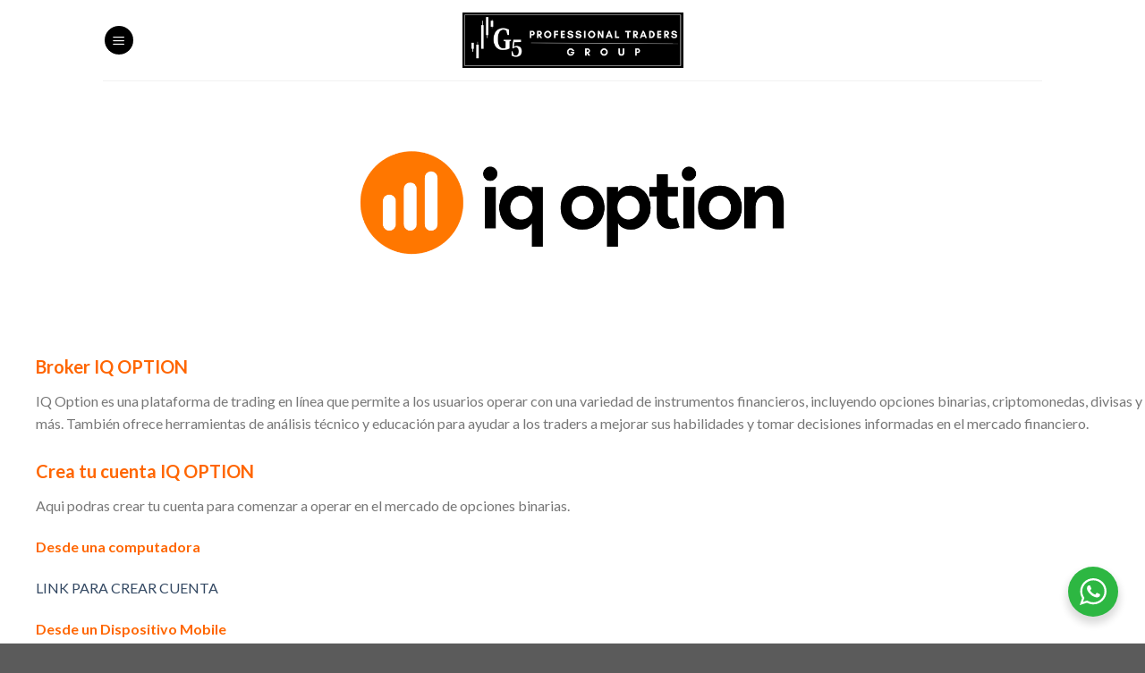

--- FILE ---
content_type: application/x-javascript
request_url: https://xn--sealesopcionesbinarias-lec.com/wp-content/plugins/woocommerce/assets/js/prettyPhoto/jquery.prettyPhoto.min.js?ver=3.1.6
body_size: 4936
content:
!function(w){function b(){var t=location.href;return hashtag=(hashtag=-1!==t.indexOf("#prettyPhoto")&&decodeURI(t.substring(t.indexOf("#prettyPhoto")+1,t.length)))&&hashtag.replace(/<|>/g,"")}function k(t,e){t=t.replace(/[\[]/,"\\[").replace(/[\]]/,"\\]");t=new RegExp("[\\?&]"+t+"=([^&#]*)").exec(e);return null==t?"":t[1]}w.prettyPhoto={version:"3.1.6"},w.fn.prettyPhoto=function(e){e=jQuery.extend({hook:"rel",animation_speed:"fast",ajaxcallback:function(){},slideshow:5e3,autoplay_slideshow:!1,opacity:.8,show_title:!0,allow_resize:!0,allow_expand:!0,default_width:500,default_height:344,counter_separator_label:"/",theme:"pp_default",horizontal_padding:20,hideflash:!1,wmode:"opaque",autoplay:!0,modal:!1,deeplinking:!0,overlay_gallery:!0,overlay_gallery_max:30,keyboard_shortcuts:!0,changepicturecallback:function(){},callback:function(){},ie6_fallback:!0,markup:'<div class="pp_pic_holder"> \t\t\t\t\t\t<div class="ppt">&nbsp;</div> \t\t\t\t\t\t<div class="pp_top"> \t\t\t\t\t\t\t<div class="pp_left"></div> \t\t\t\t\t\t\t<div class="pp_middle"></div> \t\t\t\t\t\t\t<div class="pp_right"></div> \t\t\t\t\t\t</div> \t\t\t\t\t\t<div class="pp_content_container"> \t\t\t\t\t\t\t<div class="pp_left"> \t\t\t\t\t\t\t<div class="pp_right"> \t\t\t\t\t\t\t\t<div class="pp_content"> \t\t\t\t\t\t\t\t\t<div class="pp_loaderIcon"></div> \t\t\t\t\t\t\t\t\t<div class="pp_fade"> \t\t\t\t\t\t\t\t\t\t<a href="#" class="pp_expand" title="Expand the image">Expand</a> \t\t\t\t\t\t\t\t\t\t<div class="pp_hoverContainer"> \t\t\t\t\t\t\t\t\t\t\t<a class="pp_next" href="#">next</a> \t\t\t\t\t\t\t\t\t\t\t<a class="pp_previous" href="#">previous</a> \t\t\t\t\t\t\t\t\t\t</div> \t\t\t\t\t\t\t\t\t\t<div id="pp_full_res"></div> \t\t\t\t\t\t\t\t\t\t<div class="pp_details"> \t\t\t\t\t\t\t\t\t\t\t<div class="pp_nav"> \t\t\t\t\t\t\t\t\t\t\t\t<a href="#" class="pp_arrow_previous">Previous</a> \t\t\t\t\t\t\t\t\t\t\t\t<p class="currentTextHolder">0/0</p> \t\t\t\t\t\t\t\t\t\t\t\t<a href="#" class="pp_arrow_next">Next</a> \t\t\t\t\t\t\t\t\t\t\t</div> \t\t\t\t\t\t\t\t\t\t\t<p class="pp_description"></p> \t\t\t\t\t\t\t\t\t\t\t<div class="pp_social">{pp_social}</div> \t\t\t\t\t\t\t\t\t\t\t<a class="pp_close" href="#">Close</a> \t\t\t\t\t\t\t\t\t\t</div> \t\t\t\t\t\t\t\t\t</div> \t\t\t\t\t\t\t\t</div> \t\t\t\t\t\t\t</div> \t\t\t\t\t\t\t</div> \t\t\t\t\t\t</div> \t\t\t\t\t\t<div class="pp_bottom"> \t\t\t\t\t\t\t<div class="pp_left"></div> \t\t\t\t\t\t\t<div class="pp_middle"></div> \t\t\t\t\t\t\t<div class="pp_right"></div> \t\t\t\t\t\t</div> \t\t\t\t\t</div> \t\t\t\t\t<div class="pp_overlay"></div>',gallery_markup:'<div class="pp_gallery"> \t\t\t\t\t\t\t\t<a href="#" class="pp_arrow_previous">Previous</a> \t\t\t\t\t\t\t\t<div> \t\t\t\t\t\t\t\t\t<ul> \t\t\t\t\t\t\t\t\t\t{gallery} \t\t\t\t\t\t\t\t\t</ul> \t\t\t\t\t\t\t\t</div> \t\t\t\t\t\t\t\t<a href="#" class="pp_arrow_next">Next</a> \t\t\t\t\t\t\t</div>',image_markup:'<img id="fullResImage" src="{path}" />',flash_markup:'<object classid="clsid:D27CDB6E-AE6D-11cf-96B8-444553540000" width="{width}" height="{height}"><param name="wmode" value="{wmode}" /><param name="allowfullscreen" value="true" /><param name="allowscriptaccess" value="always" /><param name="movie" value="{path}" /><embed src="{path}" type="application/x-shockwave-flash" allowfullscreen="true" allowscriptaccess="always" width="{width}" height="{height}" wmode="{wmode}"></embed></object>',quicktime_markup:'<object classid="clsid:02BF25D5-8C17-4B23-BC80-D3488ABDDC6B" codebase="https://www.apple.com/qtactivex/qtplugin.cab" height="{height}" width="{width}"><param name="src" value="{path}"><param name="autoplay" value="{autoplay}"><param name="type" value="video/quicktime"><embed src="{path}" height="{height}" width="{width}" autoplay="{autoplay}" type="video/quicktime" pluginspage="https://www.apple.com/quicktime/download/"></embed></object>',iframe_markup:'<iframe src ="{path}" width="{width}" height="{height}" frameborder="no"></iframe>',inline_markup:'<div class="pp_inline">{content}</div>',custom_markup:"",social_tools:'<div class="twitter"><a href="//twitter.com/share" class="twitter-share-button" data-count="none">Tweet</a><script type="text/javascript" src="//platform.twitter.com/widgets.js"><\/script></div><div class="facebook"><iframe src="//www.facebook.com/plugins/like.php?locale=en_US&href={location_href}&amp;layout=button_count&amp;show_faces=true&amp;width=500&amp;action=like&amp;font&amp;colorscheme=light&amp;height=23" scrolling="no" frameborder="0" style="border:none; overflow:hidden; width:500px; height:23px;" allowTransparency="true"></iframe></div>'},e);var i,t,o,p,a,s,n,l=this,r=!1,d=w(window).height(),h=w(window).width();function c(){w(".pp_loaderIcon").hide(),(projectedTop=scroll_pos.scrollTop+(d/2-i.containerHeight/2))<0&&(projectedTop=0),$ppt.fadeTo(settings.animation_speed,1),$pp_pic_holder.find(".pp_content").animate({height:i.contentHeight,width:i.contentWidth},settings.animation_speed),$pp_pic_holder.animate({top:projectedTop,left:h/2-i.containerWidth/2<0?0:h/2-i.containerWidth/2,width:i.containerWidth},settings.animation_speed,function(){$pp_pic_holder.find(".pp_hoverContainer,#fullResImage").height(i.height).width(i.width),$pp_pic_holder.find(".pp_fade").fadeIn(settings.animation_speed),isSet&&"image"==f(pp_images[set_position])?$pp_pic_holder.find(".pp_hoverContainer").show():$pp_pic_holder.find(".pp_hoverContainer").hide(),settings.allow_expand&&(i.resized?w("a.pp_expand,a.pp_contract").show():w("a.pp_expand").hide()),!settings.autoplay_slideshow||n||t||w.prettyPhoto.startSlideshow(),settings.changepicturecallback(),t=!0}),isSet&&settings.overlay_gallery&&"image"==f(pp_images[set_position])?(itemWidth=57,navWidth="facebook"==settings.theme||"pp_default"==settings.theme?50:30,itemsPerPage=(itemsPerPage=Math.floor((i.containerWidth-100-navWidth)/itemWidth))<pp_images.length?itemsPerPage:pp_images.length,0==(totalPage=Math.ceil(pp_images.length/itemsPerPage)-1)?(navWidth=0,$pp_gallery.find(".pp_arrow_next,.pp_arrow_previous").hide()):$pp_gallery.find(".pp_arrow_next,.pp_arrow_previous").show(),galleryWidth=itemsPerPage*itemWidth,fullGalleryWidth=pp_images.length*itemWidth,$pp_gallery.css("margin-left",-(galleryWidth/2+navWidth/2)).find("div:first").width(galleryWidth+5).find("ul").width(fullGalleryWidth).find("li.selected").removeClass("selected"),goToPage=Math.floor(set_position/itemsPerPage)<totalPage?Math.floor(set_position/itemsPerPage):totalPage,w.prettyPhoto.changeGalleryPage(goToPage),$pp_gallery_li.filter(":eq("+set_position+")").addClass("selected")):$pp_pic_holder.find(".pp_content").off("mouseenter mouseleave"),e.ajaxcallback()}function _(t){$pp_pic_holder.find("#pp_full_res object,#pp_full_res embed").css("visibility","hidden"),$pp_pic_holder.find(".pp_fade").fadeOut(settings.animation_speed,function(){w(".pp_loaderIcon").show(),t()})}function g(t,e){if(resized=!1,m(t,e),imageWidth=t,imageHeight=e,(h<s||d<a)&&doresize&&settings.allow_resize&&!r){for(resized=!0,fitting=!1;!fitting;)h<s?(imageWidth=h-200,imageHeight=e/t*imageWidth):d<a?(imageHeight=d-200,imageWidth=t/e*imageHeight):fitting=!0,a=imageHeight,s=imageWidth;(h<s||d<a)&&g(s,a),m(imageWidth,imageHeight)}return{width:Math.floor(imageWidth),height:Math.floor(imageHeight),containerHeight:Math.floor(a),containerWidth:Math.floor(s)+2*settings.horizontal_padding,contentHeight:Math.floor(o),contentWidth:Math.floor(p),resized:resized}}function m(t,e){t=parseFloat(t),e=parseFloat(e),($pp_details=$pp_pic_holder.find(".pp_details")).width(t),detailsHeight=parseFloat($pp_details.css("marginTop"))+parseFloat($pp_details.css("marginBottom")),$pp_details=$pp_details.clone().addClass(settings.theme).width(t).appendTo(w("body")).css({position:"absolute",top:-1e4}),detailsHeight=(detailsHeight+=$pp_details.height())<=34?36:detailsHeight,$pp_details.remove(),($pp_title=$pp_pic_holder.find(".ppt")).width(t),titleHeight=parseFloat($pp_title.css("marginTop"))+parseFloat($pp_title.css("marginBottom")),$pp_title=$pp_title.clone().appendTo(w("body")).css({position:"absolute",top:-1e4}),titleHeight+=$pp_title.height(),$pp_title.remove(),o=e+detailsHeight,p=t,a=o+titleHeight+$pp_pic_holder.find(".pp_top").height()+$pp_pic_holder.find(".pp_bottom").height(),s=t}function f(t){return t.match(/youtube\.com\/watch/i)||t.match(/youtu\.be/i)?"youtube":t.match(/vimeo\.com/i)?"vimeo":t.match(/\b.mov\b/i)?"quicktime":t.match(/\b.swf\b/i)?"flash":t.match(/\biframe=true\b/i)?"iframe":t.match(/\bajax=true\b/i)?"ajax":t.match(/\bcustom=true\b/i)?"custom":"#"==t.substr(0,1)?"inline":"image"}function u(){if(doresize&&"undefined"!=typeof $pp_pic_holder){if(scroll_pos=v(),contentHeight=$pp_pic_holder.height(),contentwidth=$pp_pic_holder.width(),(projectedTop=d/2+scroll_pos.scrollTop-contentHeight/2)<0&&(projectedTop=0),contentHeight>d)return;$pp_pic_holder.css({top:projectedTop,left:h/2+scroll_pos.scrollLeft-contentwidth/2})}}function v(){return self.pageYOffset?{scrollTop:self.pageYOffset,scrollLeft:self.pageXOffset}:document.documentElement&&document.documentElement.scrollTop?{scrollTop:document.documentElement.scrollTop,scrollLeft:document.documentElement.scrollLeft}:document.body?{scrollTop:document.body.scrollTop,scrollLeft:document.body.scrollLeft}:void 0}function y(){if(settings.social_tools&&(facebook_like_link=settings.social_tools.replace("{location_href}",encodeURIComponent(location.href))),settings.markup=settings.markup.replace("{pp_social}",""),w("body").append(settings.markup),$pp_pic_holder=w(".pp_pic_holder"),$ppt=w(".ppt"),$pp_overlay=w("div.pp_overlay"),isSet&&settings.overlay_gallery){currentGalleryPage=0,toInject="";for(var t=0;t<pp_images.length;t++)img_src=pp_images[t].match(/\b(jpg|jpeg|png|gif)\b/gi)?(classname="",pp_images[t]):(classname="default",""),toInject+="<li class='"+classname+"'><a href='#'><img src='"+img_src+"' width='50' alt='' /></a></li>";toInject=settings.gallery_markup.replace(/{gallery}/g,toInject),$pp_pic_holder.find("#pp_full_res").after(toInject),$pp_gallery=w(".pp_pic_holder .pp_gallery"),$pp_gallery_li=$pp_gallery.find("li"),$pp_gallery.find(".pp_arrow_next").on("click",function(){return w.prettyPhoto.changeGalleryPage("next"),w.prettyPhoto.stopSlideshow(),!1}),$pp_gallery.find(".pp_arrow_previous").on("click",function(){return w.prettyPhoto.changeGalleryPage("previous"),w.prettyPhoto.stopSlideshow(),!1}),$pp_pic_holder.find(".pp_content").on("mouseenter",function(){$pp_pic_holder.find(".pp_gallery:not(.disabled)").fadeIn()}).on("mouseleave",function(){$pp_pic_holder.find(".pp_gallery:not(.disabled)").fadeOut()}),itemWidth=57,$pp_gallery_li.each(function(t){w(this).find("a").on("click",function(){return w.prettyPhoto.changePage(t),w.prettyPhoto.stopSlideshow(),!1})})}settings.slideshow&&($pp_pic_holder.find(".pp_nav").prepend('<a href="#" class="pp_play">Play</a>'),$pp_pic_holder.find(".pp_nav .pp_play").on("click",function(){return w.prettyPhoto.startSlideshow(),!1})),$pp_pic_holder.attr("class","pp_pic_holder "+settings.theme),$pp_overlay.css({opacity:0,height:w(document).height(),width:w(window).width()}).on("click",function(){settings.modal||w.prettyPhoto.close()}),w("a.pp_close").on("click",function(){return w.prettyPhoto.close(),!1}),settings.allow_expand&&w("a.pp_expand").on("click",function(t){return doresize=w(this).hasClass("pp_expand")?(w(this).removeClass("pp_expand").addClass("pp_contract"),!1):(w(this).removeClass("pp_contract").addClass("pp_expand"),!0),_(function(){w.prettyPhoto.open()}),!1}),$pp_pic_holder.find(".pp_previous, .pp_nav .pp_arrow_previous").on("click",function(){return w.prettyPhoto.changePage("previous"),w.prettyPhoto.stopSlideshow(),!1}),$pp_pic_holder.find(".pp_next, .pp_nav .pp_arrow_next").on("click",function(){return w.prettyPhoto.changePage("next"),w.prettyPhoto.stopSlideshow(),!1}),u()}return doresize=!0,scroll_pos=v(),w(window).off("resize.prettyphoto").on("resize.prettyphoto",function(){u(),d=w(window).height(),h=w(window).width(),"undefined"!=typeof $pp_overlay&&$pp_overlay.height(w(document).height()).width(h)}),e.keyboard_shortcuts&&w(document).off("keydown.prettyphoto").on("keydown.prettyphoto",function(t){if("undefined"!=typeof $pp_pic_holder&&$pp_pic_holder.is(":visible"))switch(t.keyCode){case 37:w.prettyPhoto.changePage("previous"),t.preventDefault();break;case 39:w.prettyPhoto.changePage("next"),t.preventDefault();break;case 27:settings.modal||w.prettyPhoto.close(),t.preventDefault()}}),w.prettyPhoto.initialize=function(){return"pp_default"==(settings=e).theme&&(settings.horizontal_padding=16),theRel=w(this).attr(settings.hook),galleryRegExp=/\[(?:.*)\]/,isSet=!!galleryRegExp.exec(theRel),pp_images=isSet?jQuery.map(l,function(t,e){if(-1!=w(t).attr(settings.hook).indexOf(theRel))return w(t).attr("href")}):w.makeArray(w(this).attr("href")),pp_titles=isSet?jQuery.map(l,function(t,e){if(-1!=w(t).attr(settings.hook).indexOf(theRel))return w(t).find("img").attr("alt")?w(t).find("img").attr("alt"):""}):w.makeArray(w(this).find("img").attr("alt")),pp_descriptions=isSet?jQuery.map(l,function(t,e){if(-1!=w(t).attr(settings.hook).indexOf(theRel))return w(t).attr("title")?w(t).attr("title"):""}):w.makeArray(w(this).attr("title")),pp_images.length>settings.overlay_gallery_max&&(settings.overlay_gallery=!1),set_position=jQuery.inArray(w(this).attr("href"),pp_images),rel_index=isSet?set_position:w("a["+settings.hook+"^='"+theRel+"']").index(w(this)),y(),settings.allow_resize&&w(window).on("scroll.prettyphoto",function(){u()}),w.prettyPhoto.open(),!1},w.prettyPhoto.open=function(t){return"undefined"==typeof settings&&(settings=e,pp_images=w.makeArray(t),pp_titles=arguments[1]?w.makeArray(arguments[1]):w.makeArray(""),pp_descriptions=arguments[2]?w.makeArray(arguments[2]):w.makeArray(""),isSet=1<pp_images.length,set_position=arguments[3]||0,y(t.target)),settings.hideflash&&w("object,embed,iframe[src*=youtube],iframe[src*=vimeo]").css("visibility","hidden"),1<w(pp_images).length?w(".pp_nav").show():w(".pp_nav").hide(),w(".pp_loaderIcon").show(),settings.deeplinking&&"undefined"!=typeof theRel&&(location.hash=theRel+"/"+rel_index+"/"),settings.social_tools&&(facebook_like_link=settings.social_tools.replace("{location_href}",encodeURIComponent(location.href)),$pp_pic_holder.find(".pp_social").html(facebook_like_link)),$ppt.is(":hidden")&&$ppt.css("opacity",0).show(),$pp_overlay.show().fadeTo(settings.animation_speed,settings.opacity),$pp_pic_holder.find(".currentTextHolder").text(set_position+1+settings.counter_separator_label+w(pp_images).length),"undefined"!=typeof pp_descriptions[set_position]&&""!=pp_descriptions[set_position]?$pp_pic_holder.find(".pp_description").show().html(unescape(pp_descriptions[set_position])):$pp_pic_holder.find(".pp_description").hide(),movie_width=parseFloat(k("width",pp_images[set_position]))?k("width",pp_images[set_position]):settings.default_width.toString(),movie_height=parseFloat(k("height",pp_images[set_position]))?k("height",pp_images[set_position]):settings.default_height.toString(),r=!1,-1!=movie_height.indexOf("%")&&(movie_height=parseFloat(w(window).height()*parseFloat(movie_height)/100-150),r=!0),-1!=movie_width.indexOf("%")&&(movie_width=parseFloat(w(window).width()*parseFloat(movie_width)/100-150),r=!0),$pp_pic_holder.fadeIn(function(){switch(settings.show_title&&""!=pp_titles[set_position]&&"undefined"!=typeof pp_titles[set_position]?$ppt.html(unescape(pp_titles[set_position])):$ppt.html("&nbsp;"),imgPreloader="",skipInjection=!1,f(pp_images[set_position])){case"image":imgPreloader=new Image,nextImage=new Image,isSet&&set_position<w(pp_images).length-1&&(nextImage.src=pp_images[set_position+1]),prevImage=new Image,isSet&&pp_images[set_position-1]&&(prevImage.src=pp_images[set_position-1]),$pp_pic_holder.find("#pp_full_res")[0].innerHTML=settings.image_markup.replace(/{path}/g,pp_images[set_position]),imgPreloader.onload=function(){i=g(imgPreloader.width,imgPreloader.height),c()},imgPreloader.onerror=function(){alert("Image cannot be loaded. Make sure the path is correct and image exist."),w.prettyPhoto.close()},imgPreloader.src=pp_images[set_position];break;case"youtube":i=g(movie_width,movie_height),""==(movie_id=k("v",pp_images[set_position]))&&0<(movie_id=0<(movie_id=(movie_id=pp_images[set_position].split("youtu.be/"))[1]).indexOf("?")?movie_id.substr(0,movie_id.indexOf("?")):movie_id).indexOf("&")&&(movie_id=movie_id.substr(0,movie_id.indexOf("&"))),movie="//www.youtube.com/embed/"+movie_id,k("rel",pp_images[set_position])?movie+="?rel="+k("rel",pp_images[set_position]):movie+="?rel=1",settings.autoplay&&(movie+="&autoplay=1"),toInject=settings.iframe_markup.replace(/{width}/g,i.width).replace(/{height}/g,i.height).replace(/{wmode}/g,settings.wmode).replace(/{path}/g,movie);break;case"vimeo":i=g(movie_width,movie_height);var t=(movie_id=pp_images[set_position]).match(/http(s?):\/\/(www\.)?vimeo.com\/(\d+)/);movie="//player.vimeo.com/video/"+t[3]+"?title=0&amp;byline=0&amp;portrait=0",settings.autoplay&&(movie+="&autoplay=1;"),vimeo_width=i.width+"/embed/?moog_width="+i.width,toInject=settings.iframe_markup.replace(/{width}/g,vimeo_width).replace(/{height}/g,i.height).replace(/{path}/g,movie);break;case"quicktime":(i=g(movie_width,movie_height)).height+=15,i.contentHeight+=15,i.containerHeight+=15,toInject=settings.quicktime_markup.replace(/{width}/g,i.width).replace(/{height}/g,i.height).replace(/{wmode}/g,settings.wmode).replace(/{path}/g,pp_images[set_position]).replace(/{autoplay}/g,settings.autoplay);break;case"flash":i=g(movie_width,movie_height),flash_vars=(flash_vars=pp_images[set_position]).substring(pp_images[set_position].indexOf("flashvars")+10,pp_images[set_position].length),filename=(filename=pp_images[set_position]).substring(0,filename.indexOf("?")),toInject=settings.flash_markup.replace(/{width}/g,i.width).replace(/{height}/g,i.height).replace(/{wmode}/g,settings.wmode).replace(/{path}/g,filename+"?"+flash_vars);break;case"iframe":i=g(movie_width,movie_height),frame_url=(frame_url=pp_images[set_position]).substr(0,frame_url.indexOf("iframe")-1),toInject=settings.iframe_markup.replace(/{width}/g,i.width).replace(/{height}/g,i.height).replace(/{path}/g,frame_url);break;case"ajax":doresize=!1,i=g(movie_width,movie_height),doresize=!0,skipInjection=!0,w.get(pp_images[set_position],function(t){toInject=settings.inline_markup.replace(/{content}/g,t),$pp_pic_holder.find("#pp_full_res")[0].innerHTML=toInject,c()});break;case"custom":i=g(movie_width,movie_height),toInject=settings.custom_markup;break;case"inline":myClone=w(pp_images[set_position]).clone().append('<br clear="all" />').css({width:settings.default_width}).wrapInner('<div id="pp_full_res"><div class="pp_inline"></div></div>').appendTo(w("body")).show(),doresize=!1,i=g(w(myClone).width(),w(myClone).height()),doresize=!0,w(myClone).remove(),toInject=settings.inline_markup.replace(/{content}/g,w(pp_images[set_position]).html())}imgPreloader||skipInjection||($pp_pic_holder.find("#pp_full_res")[0].innerHTML=toInject,c())}),!1},w.prettyPhoto.changePage=function(t){currentGalleryPage=0,"previous"==t?--set_position<0&&(set_position=w(pp_images).length-1):"next"==t?++set_position>w(pp_images).length-1&&(set_position=0):set_position=t,rel_index=set_position,doresize=doresize||!0,settings.allow_expand&&w(".pp_contract").removeClass("pp_contract").addClass("pp_expand"),_(function(){w.prettyPhoto.open()})},w.prettyPhoto.changeGalleryPage=function(t){"next"==t?++currentGalleryPage>totalPage&&(currentGalleryPage=0):"previous"==t?--currentGalleryPage<0&&(currentGalleryPage=totalPage):currentGalleryPage=t,slide_speed="next"==t||"previous"==t?settings.animation_speed:0,slide_to=currentGalleryPage*(itemsPerPage*itemWidth),$pp_gallery.find("ul").animate({left:-slide_to},slide_speed)},w.prettyPhoto.startSlideshow=function(){void 0===n?($pp_pic_holder.find(".pp_play").off("click").removeClass("pp_play").addClass("pp_pause").on("click",function(){return w.prettyPhoto.stopSlideshow(),!1}),n=setInterval(w.prettyPhoto.startSlideshow,settings.slideshow)):w.prettyPhoto.changePage("next")},w.prettyPhoto.stopSlideshow=function(){$pp_pic_holder.find(".pp_pause").off("click").removeClass("pp_pause").addClass("pp_play").on("click",function(){return w.prettyPhoto.startSlideshow(),!1}),clearInterval(n),n=undefined},w.prettyPhoto.close=function(){$pp_overlay.is(":animated")||(w.prettyPhoto.stopSlideshow(),$pp_pic_holder.stop().find("object,embed").css("visibility","hidden"),w("div.pp_pic_holder,div.ppt,.pp_fade").fadeOut(settings.animation_speed,function(){w(this).remove()}),$pp_overlay.fadeOut(settings.animation_speed,function(){settings.hideflash&&w("object,embed,iframe[src*=youtube],iframe[src*=vimeo]").css("visibility","visible"),w(this).remove(),w(window).off("scroll.prettyphoto"),-1!==location.href.indexOf("#prettyPhoto")&&(location.hash="prettyPhoto"),settings.callback(),doresize=!0,t=!1,delete settings}))},!pp_alreadyInitialized&&b()&&(pp_alreadyInitialized=!0,hashIndex=b(),hashIndex=(hashRel=hashIndex).substring(hashIndex.indexOf("/")+1,hashIndex.length-1),hashRel=hashRel.substring(0,hashRel.indexOf("/")),setTimeout(function(){w("a["+e.hook+"^='"+hashRel+"']:eq("+hashIndex+")").trigger("click")},50)),this.off("click.prettyphoto").on("click.prettyphoto",w.prettyPhoto.initialize)}}(jQuery);var pp_alreadyInitialized=!1;